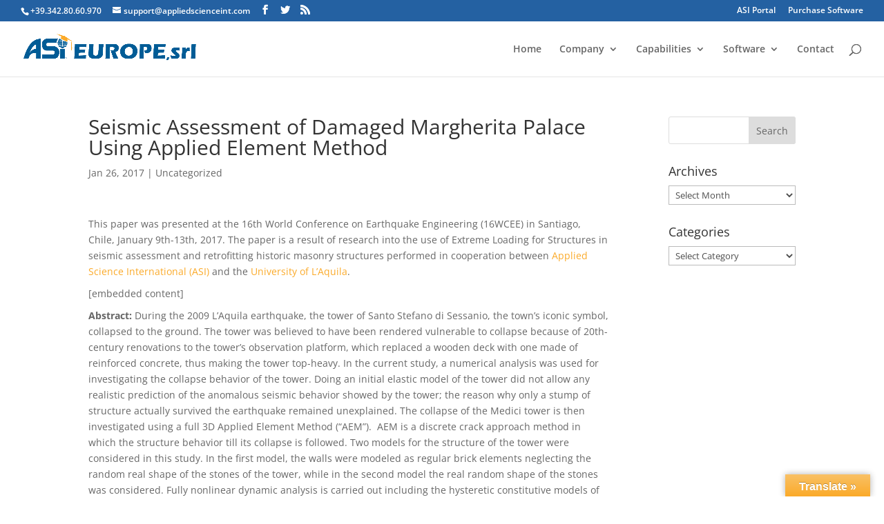

--- FILE ---
content_type: text/css
request_url: https://www.appliedscienceinteurope.com/wp-content/et-cache/global/et-divi-customizer-global.min.css?ver=1767384824
body_size: 6540
content:
#et_search_icon:hover,.mobile_menu_bar:before,.mobile_menu_bar:after,.et_toggle_slide_menu:after,.et-social-icon a:hover,.et_pb_sum,.et_pb_pricing li a,.et_pb_pricing_table_button,.et_overlay:before,.entry-summary p.price ins,.et_pb_member_social_links a:hover,.et_pb_widget li a:hover,.et_pb_filterable_portfolio .et_pb_portfolio_filters li a.active,.et_pb_filterable_portfolio .et_pb_portofolio_pagination ul li a.active,.et_pb_gallery .et_pb_gallery_pagination ul li a.active,.wp-pagenavi span.current,.wp-pagenavi a:hover,.nav-single a,.tagged_as a,.posted_in a{color:#fbaa29}.et_pb_contact_submit,.et_password_protected_form .et_submit_button,.et_pb_bg_layout_light .et_pb_newsletter_button,.comment-reply-link,.form-submit .et_pb_button,.et_pb_bg_layout_light .et_pb_promo_button,.et_pb_bg_layout_light .et_pb_more_button,.et_pb_contact p input[type="checkbox"]:checked+label i:before,.et_pb_bg_layout_light.et_pb_module.et_pb_button{color:#fbaa29}.footer-widget h4{color:#fbaa29}.et-search-form,.nav li ul,.et_mobile_menu,.footer-widget li:before,.et_pb_pricing li:before,blockquote{border-color:#fbaa29}.et_pb_counter_amount,.et_pb_featured_table .et_pb_pricing_heading,.et_quote_content,.et_link_content,.et_audio_content,.et_pb_post_slider.et_pb_bg_layout_dark,.et_slide_in_menu_container,.et_pb_contact p input[type="radio"]:checked+label i:before{background-color:#fbaa29}.container,.et_pb_row,.et_pb_slider .et_pb_container,.et_pb_fullwidth_section .et_pb_title_container,.et_pb_fullwidth_section .et_pb_title_featured_container,.et_pb_fullwidth_header:not(.et_pb_fullscreen) .et_pb_fullwidth_header_container{max-width:1920px}.et_boxed_layout #page-container,.et_boxed_layout.et_non_fixed_nav.et_transparent_nav #page-container #top-header,.et_boxed_layout.et_non_fixed_nav.et_transparent_nav #page-container #main-header,.et_fixed_nav.et_boxed_layout #page-container #top-header,.et_fixed_nav.et_boxed_layout #page-container #main-header,.et_boxed_layout #page-container .container,.et_boxed_layout #page-container .et_pb_row{max-width:2080px}a{color:#fbaa29}.et_secondary_nav_enabled #page-container #top-header{background-color:#2461a2!important}#et-secondary-nav li ul{background-color:#2461a2}#top-header,#top-header a{color:rgba(0,0,0,0.7)}.et_header_style_centered .mobile_nav .select_page,.et_header_style_split .mobile_nav .select_page,.et_nav_text_color_light #top-menu>li>a,.et_nav_text_color_dark #top-menu>li>a,#top-menu a,.et_mobile_menu li a,.et_nav_text_color_light .et_mobile_menu li a,.et_nav_text_color_dark .et_mobile_menu li a,#et_search_icon:before,.et_search_form_container input,span.et_close_search_field:after,#et-top-navigation .et-cart-info{color:#666666}.et_search_form_container input::-moz-placeholder{color:#666666}.et_search_form_container input::-webkit-input-placeholder{color:#666666}.et_search_form_container input:-ms-input-placeholder{color:#666666}#top-menu li.current-menu-ancestor>a,#top-menu li.current-menu-item>a,#top-menu li.current_page_item>a{color:#fbaa29}#main-footer .footer-widget h4,#main-footer .widget_block h1,#main-footer .widget_block h2,#main-footer .widget_block h3,#main-footer .widget_block h4,#main-footer .widget_block h5,#main-footer .widget_block h6{color:#fbaa29}.footer-widget li:before{border-color:#fbaa29}@media only screen and (min-width:981px){.et_fixed_nav #page-container .et-fixed-header#top-header{background-color:#2461a2!important}.et_fixed_nav #page-container .et-fixed-header#top-header #et-secondary-nav li ul{background-color:#2461a2}.et-fixed-header #top-menu a,.et-fixed-header #et_search_icon:before,.et-fixed-header #et_top_search .et-search-form input,.et-fixed-header .et_search_form_container input,.et-fixed-header .et_close_search_field:after,.et-fixed-header #et-top-navigation .et-cart-info{color:#666666!important}.et-fixed-header .et_search_form_container input::-moz-placeholder{color:#666666!important}.et-fixed-header .et_search_form_container input::-webkit-input-placeholder{color:#666666!important}.et-fixed-header .et_search_form_container input:-ms-input-placeholder{color:#666666!important}.et-fixed-header #top-menu li.current-menu-ancestor>a,.et-fixed-header #top-menu li.current-menu-item>a,.et-fixed-header #top-menu li.current_page_item>a{color:#fbaa29!important}.et-fixed-header#top-header a{color:rgba(0,0,0,0.7)}}@media only screen and (min-width:2400px){.et_pb_row{padding:48px 0}.et_pb_section{padding:96px 0}.single.et_pb_pagebuilder_layout.et_full_width_page .et_post_meta_wrapper{padding-top:144px}.et_pb_fullwidth_section{padding:0}}sup{bottom:4px;font-size:11px}h1 sup{bottom:7px;font-size:18px}h2 sup{bottom:7px;font-size:14px}h4 sup{bottom:6px;font-size:12px}.et_pb_slide_with_image .et_pb_slide_description{padding-top:40px;padding-bottom:40px}.et-pb-controllers{position:absolute;bottom:2px;left:0;width:100%;text-align:center;z-index:10}.et_pb_slide_description h2{font-weight:500;font-size:32px}.et_pb_section{padding:0px 0;position:relative}.et-box-content{padding-left:30px}#top-menu li li a{padding:15px 10px;width:180px}a.smallblue,a.bigblue{color:#ffffff!important;font-size:13px;text-shadow:1px 1px 0 rgba(0,0,0,0);width:250px;padding:3px 10px;border:1px solid #115d99;background:#115d99;margin:0 5px 6px 0}a.smallblue:hover,a.bigblue:hover{color:#f3a829!important}.em-booking-form-details{width:100%;border:1px solid #eee}.em-booking-gateway-form{padding-top:0.857em;padding-right:0.587em;padding-bottom:0.857em;padding-left:0.587em;color:#555;font-weight:700}.em-booking-form label{font-weight:0;width:25%;text-align:right;padding-right:0.587em}#main-content .container:before{width:0px}.et_pb_fullwidth_header .et_pb_fullwidth_header_container.center .header-content{max-width:100%}.ds-vertical-align{display:flex;flex-direction:column;justify-content:center}input.text,input.title,input[type=text],input[type=email],input[type=tel],select,textarea{margin-top:1%}.wpcf7-select{font-size:14px;padding:16px!important;margin-bottom:1%}.wpcf7-textarea,.wpcf7-text{font-size:14px;padding:16px!important;margin-bottom:1%}.wpcf7-submit{color:#ffffff!important;margin:1% auto 0;cursor:pointer;font-size:20px;font-weight:500;-moz-border-radius:3px;-webkit-border-radius:3px;border-radius:3px;padding:6px 20px;line-height:1.7em;background:#fbaa29;border:2px solid;-webkit-font-smoothing:antialiased;-moz-osx-font-smoothing:grayscale;-moz-transition:all 0.2s;-webkit-transition:all 0.2s;transition:all 0.2s}#jp-relatedposts{position:relative;width:80%;margin:auto}#top-header,#top-header a{color:#ffff}